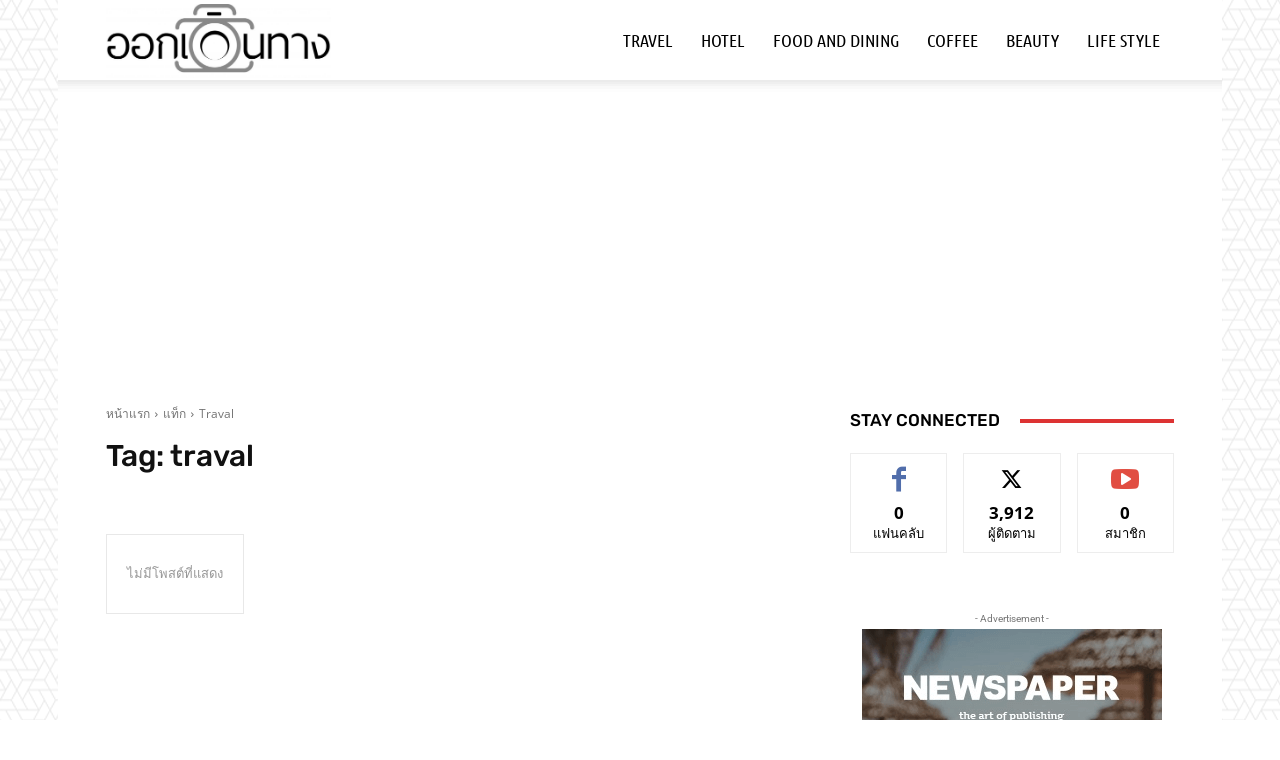

--- FILE ---
content_type: text/html; charset=utf-8
request_url: https://www.google.com/recaptcha/api2/aframe
body_size: 265
content:
<!DOCTYPE HTML><html><head><meta http-equiv="content-type" content="text/html; charset=UTF-8"></head><body><script nonce="4Wst6t6AwroS0gM-EZAPbw">/** Anti-fraud and anti-abuse applications only. See google.com/recaptcha */ try{var clients={'sodar':'https://pagead2.googlesyndication.com/pagead/sodar?'};window.addEventListener("message",function(a){try{if(a.source===window.parent){var b=JSON.parse(a.data);var c=clients[b['id']];if(c){var d=document.createElement('img');d.src=c+b['params']+'&rc='+(localStorage.getItem("rc::a")?sessionStorage.getItem("rc::b"):"");window.document.body.appendChild(d);sessionStorage.setItem("rc::e",parseInt(sessionStorage.getItem("rc::e")||0)+1);localStorage.setItem("rc::h",'1766179699820');}}}catch(b){}});window.parent.postMessage("_grecaptcha_ready", "*");}catch(b){}</script></body></html>

--- FILE ---
content_type: application/javascript; charset=utf-8
request_url: https://fundingchoicesmessages.google.com/f/AGSKWxWkalJlWQroaJMHGc1N3ZROBooc-Cqm7YQILVOO3Ub2nRojqMaR1AKn_-QTlSeHJsuNgCH7X5nH2oMiEZn0WcXBiJAkVP43b3j4BnZYOJkBv6insiyMc1_ni3vtca6W1TsKkwwVVvmjMWX96YYpJ501GDIpVJLStj6aFaEfKX1qOFW_47AgK7BvCHg4/_=234x60_/adsquareleft./ad/600-/chinaadclient./restorationad-
body_size: -1290
content:
window['25a0e84c-f8ce-46b2-a91e-4e802fcefc75'] = true;